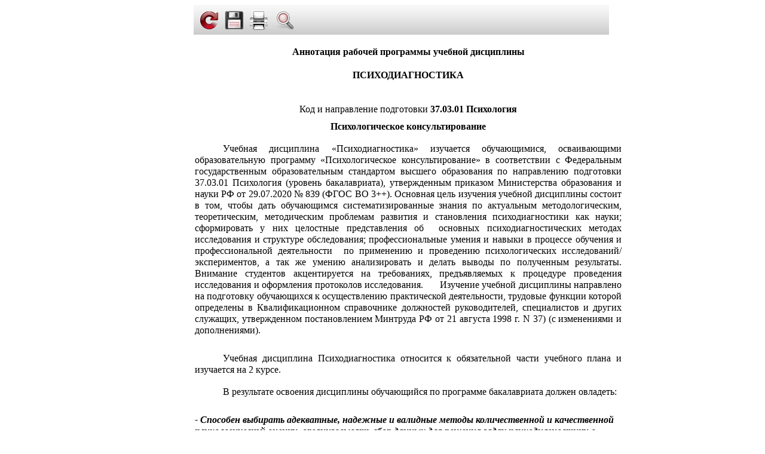

--- FILE ---
content_type: text/html; charset=utf-8
request_url: https://rpd.rosnou.ru/RPDPrint/printrpannot?id=53894
body_size: 14062
content:





<!DOCTYPE html>

<html>
<head>
    <meta name="viewport" content="width=device-width" />
    <link href="/Content/Report.css" rel="stylesheet" type="text/css" />
  
    <script src="/WebResource.axd?d=L84y9SYfSdmIrJibZl0U3h6yBTlsgM54S5yI6o-MJvtgv5rb9p2Hw8j1lZmGkJWdm2Swo2Wg_d3KRW2z9Nmg0WsyBt6ch4_e2-2A8VU1yXZw28hnNHbBImYHLBspKH3jlxZCdFJCQet5r_8ELlwfIkSyEcZeUohf5vrUyhwhg-w1&t=636199278100000000" type="text/javascript"></script>
<script src="/WebResource.axd?d=jaXwwiwhgf4semH4g4Fm57vTr3eHGHBFoJeADbq6D1SOKFpeC5iK6uUlI5iHdBfgMK6Wg_1Tx35ZEPr09pbdIOK-r-9niZBT54obJ_c9B630w5JQljqRpXese5CpsYwXaoqRrXoYIDrmoTMivPdsim9Z89lAayd-IriTzHfLyVw1&t=636199278100000000" type="text/javascript"></script>
<script src="/WebResource.axd?d=czn791ajQzL_7vEL3JrE9iZpAhtfSxLobzg6m1yUwhf3jjQKHQ1Fztvva88jWev8DsWBvFd-yWqnRbGdPaU1aRRMpdiPpd_kIEcgHBUO2Jt3_LJC3364sJ6pbOxLODpkiEKUskiGu9vkUGIVUL4LMim03lhr6Aq8s6SQDZghOrE1&t=636199278100000000" type="text/javascript"></script>

    <link rel="stylesheet" href="/WebResource.axd?d=xshdOqtIcVpbbDU78N7FkXJDuJ8Gws7uPpnz9Xq5-U715jYbZmgzQ2S3kVhVwE_E98ZcdpL_hYTKVxJNGaXHkm-b03eF8KOAKTZ-3QuFNlvhQogjutG1EQ5YK1aTnVIALsNjNdIXX-ypnELpsU82su2qNF9m_NWTMzdiiDxekIc1&t=636199278100000000">

    <title>View</title>
</head>
<body>
    <div id="reportFrame">
        <style type="text/css"><!--
.frO8prtrECi0eiNfGU2_Dg6w639040044430657543 {border:0px solid black;display:-moz-inline-stack;display:inline-block;_overflow:hidden;zoom:1;*display:inline;background-color:rgba(255, 255, 255, 1);color:black;font-family:Geneva, Arial, Helvetica, sans-serif;font-style:normal;font-weight:normal;font-size:12px;}.frO8prtrECi0eiNfGU2_Dg6w639040044430657543 .frtoolbar input {-webkit-appearance:none;padding:0;margin:0;}.frO8prtrECi0eiNfGU2_Dg6w639040044430657543 .frtoolbar input[type="text"] {	width:auto;}.frO8prtrECi0eiNfGU2_Dg6w639040044430657543 .frtoolbar {//border-bottom:1px solid black;vertical-align:middle;color:black;background:#ECE9D8 url(/WebResource.axd?d=aAnmAbn_HMeehqZhjWGTMTqA7X-VyEY7VjeGWPrfRDzUSE1fO1D3RmTvZ6b075eps9ZJciQ9OW79kh8ZsKhq2XK5TCNeEUO61yNpfNuKyEwcmzH60JD1naHt4VrzwyrJPCLvNTeSUkP079mOcDlf4G7r_tEC2ZrqCnpcnJ5T3Pvpwi2ZDBxickR4c-VVYkN50&t=636199278100000000) center repeat-x;height:50px;min-width:100%;width:100% !important; width:100%;}.frO8prtrECi0eiNfGU2_Dg6w639040044430657543 .frtoolbar .space {visibility:hidden;width:100%;height:10px; float:left;}.frO8prtrECi0eiNfGU2_Dg6w639040044430657543 .frtoolbar .input {border:0;background:#f8f8f8;font-size:14px;padding-top:7px;padding-bottom:7px;-moz-border-radius:4px;-webkit-border-radius:4px;border-radius:4px; -khtml-border-radius:4px;}.frO8prtrECi0eiNfGU2_Dg6w639040044430657543 .frtoolbar .delim {padding:9px 5px 9px 5px!important;}.frO8prtrECi0eiNfGU2_Dg6w639040044430657543 .frtoolbar .input:hover {background:#fff;}.frO8prtrECi0eiNfGU2_Dg6w639040044430657543 .frtoolbar .center {text-align:center;}.frO8prtrECi0eiNfGU2_Dg6w639040044430657543 .frtoolbar .left {text-align:left;}.frO8prtrECi0eiNfGU2_Dg6w639040044430657543 .frtoolbar .tr, .frO8prtrECi0eiNfGU2_Dg6w639040044430657543 .frtoolbar .td {  position:relative;float:left;}.frO8prtrECi0eiNfGU2_Dg6w639040044430657543 .frtoolbar .td {text-align:center;}.frO8prtrECi0eiNfGU2_Dg6w639040044430657543 .frtoolbar img {border:0;}.frO8prtrECi0eiNfGU2_Dg6w639040044430657543 .divider {width:10px;}.frO8prtrECi0eiNfGU2_Dg6w639040044430657543 .nav {width:32px;cursor:pointer;border:none; }.frO8prtrECi0eiNfGU2_Dg6w639040044430657543 .round {box-shadow:2px 2px 5px #777;-webkit-box-shadow:2px 2px 5px #777;-moz-box-shadow:2px 2px 5px #777;}.frO8prtrECi0eiNfGU2_Dg6w639040044430657543 #frbody {height:100%; width:100%;}.frO8prtrECi0eiNfGU2_Dg6w639040044430657543 ul {list-style:none; margin:0; padding:0;}.frO8prtrECi0eiNfGU2_Dg6w639040044430657543 .radio {list-style:none;}.frO8prtrECi0eiNfGU2_Dg6w639040044430657543 li ul {position:absolute; visibility:hidden;opacity:0;filter:alpha(opacity=0);padding:0;text-align:left;white-space:nowrap;border:1px solid #888;background-color:#f0f0f0;z-index:100;-webkit-transition:200ms ease;-moz-transition:200ms ease;-o-transition:200ms ease;transition:200ms ease;}.frO8prtrECi0eiNfGU2_Dg6w639040044430657543 .menuitem {text-align:left;}.frO8prtrECi0eiNfGU2_Dg6w639040044430657543 .radioitem {text-align:left;}.frO8prtrECi0eiNfGU2_Dg6w639040044430657543 .checked {background:url(/WebResource.axd?d=cE4RjscbBlb0w1hefmp5o5kXE1RXTuwYrkdklrNrt1igFiTkOUAa92VAL_H_QPpLoN0OKR9iaiUUVxHHV8OrGCEpImK3OM6oqSU2yCcRzdDBBObUAApk96ul-KV83sxrCvILdgbBf-T6LK2L1K_zC_NorSaxq08pAARAZvMfpWQ1&t=636199278100000000) no-repeat 8px 60%;}.frO8prtrECi0eiNfGU2_Dg6w639040044430657543 .menutext {padding:0.4em 1em 0.4em 1em!important; color:#444; cursor:pointer;font-size:12px;font-weight:normal;border:none;text-align:left;width:240px; background-color:#f0f0f0;}.frO8prtrECi0eiNfGU2_Dg6w639040044430657543 .padleft {padding-left:2em!important; }.frO8prtrECi0eiNfGU2_Dg6w639040044430657543 li .menutext:hover {color:#fff; background-color:#bbbbbb; }.frO8prtrECi0eiNfGU2_Dg6w639040044430657543 ul > li:hover ul { visibility:visible;opacity:1;filter:alpha(opacity=100);}.frO8prtrECi0eiNfGU2_Dg6w639040044430657543 .export_button {background:url(/WebResource.axd?d=m9u9Ke0bFddwYkzaOQf9xjmXfqFKGOIBZVhgIinHDt0UzDllg53p5Jfiqb-j0SJmD8HGrmBzHhcsOzLZHiJ-opJPqU2qULu9zWG-LidzHY4mm2qTsjTQ_OrjxbKDdp7IjqbagLI2_HhpFYPR2xuH_BEziYJsVuvqEyIV0ohkIus1&t=636199278100000000) no-repeat;width:32px;height:32px;background-position:-128px 0;}.frO8prtrECi0eiNfGU2_Dg6w639040044430657543 .print_button {background:url(/WebResource.axd?d=m9u9Ke0bFddwYkzaOQf9xjmXfqFKGOIBZVhgIinHDt0UzDllg53p5Jfiqb-j0SJmD8HGrmBzHhcsOzLZHiJ-opJPqU2qULu9zWG-LidzHY4mm2qTsjTQ_OrjxbKDdp7IjqbagLI2_HhpFYPR2xuH_BEziYJsVuvqEyIV0ohkIus1&t=636199278100000000) no-repeat;width:32px;height:32px;background-position:-160px 0;}.frO8prtrECi0eiNfGU2_Dg6w639040044430657543 .zoom_button {background:url(/WebResource.axd?d=m9u9Ke0bFddwYkzaOQf9xjmXfqFKGOIBZVhgIinHDt0UzDllg53p5Jfiqb-j0SJmD8HGrmBzHhcsOzLZHiJ-opJPqU2qULu9zWG-LidzHY4mm2qTsjTQ_OrjxbKDdp7IjqbagLI2_HhpFYPR2xuH_BEziYJsVuvqEyIV0ohkIus1&t=636199278100000000) no-repeat;width:32px;height:32px;background-position:-256px 0;}.frO8prtrECi0eiNfGU2_Dg6w639040044430657543 .settings_button {background:url(/WebResource.axd?d=m9u9Ke0bFddwYkzaOQf9xjmXfqFKGOIBZVhgIinHDt0UzDllg53p5Jfiqb-j0SJmD8HGrmBzHhcsOzLZHiJ-opJPqU2qULu9zWG-LidzHY4mm2qTsjTQ_OrjxbKDdp7IjqbagLI2_HhpFYPR2xuH_BEziYJsVuvqEyIV0ohkIus1&t=636199278100000000) no-repeat;width:32px;height:32px;background-position:-288px 0;}.frO8prtrECi0eiNfGU2_Dg6w639040044430657543 .refresh_button {background:url(/WebResource.axd?d=m9u9Ke0bFddwYkzaOQf9xjmXfqFKGOIBZVhgIinHDt0UzDllg53p5Jfiqb-j0SJmD8HGrmBzHhcsOzLZHiJ-opJPqU2qULu9zWG-LidzHY4mm2qTsjTQ_OrjxbKDdp7IjqbagLI2_HhpFYPR2xuH_BEziYJsVuvqEyIV0ohkIus1&t=636199278100000000) no-repeat;width:32px;height:32px;background-position:-192px 0;}.frO8prtrECi0eiNfGU2_Dg6w639040044430657543 .first_button {background:url(/WebResource.axd?d=m9u9Ke0bFddwYkzaOQf9xjmXfqFKGOIBZVhgIinHDt0UzDllg53p5Jfiqb-j0SJmD8HGrmBzHhcsOzLZHiJ-opJPqU2qULu9zWG-LidzHY4mm2qTsjTQ_OrjxbKDdp7IjqbagLI2_HhpFYPR2xuH_BEziYJsVuvqEyIV0ohkIus1&t=636199278100000000) no-repeat;width:32px;height:32px;background-position:-32px 0;}.frO8prtrECi0eiNfGU2_Dg6w639040044430657543 .prev_button {background:url(/WebResource.axd?d=m9u9Ke0bFddwYkzaOQf9xjmXfqFKGOIBZVhgIinHDt0UzDllg53p5Jfiqb-j0SJmD8HGrmBzHhcsOzLZHiJ-opJPqU2qULu9zWG-LidzHY4mm2qTsjTQ_OrjxbKDdp7IjqbagLI2_HhpFYPR2xuH_BEziYJsVuvqEyIV0ohkIus1&t=636199278100000000) no-repeat;width:32px;height:32px;background-position:0px 0;}.frO8prtrECi0eiNfGU2_Dg6w639040044430657543 .next_button {background:url(/WebResource.axd?d=m9u9Ke0bFddwYkzaOQf9xjmXfqFKGOIBZVhgIinHDt0UzDllg53p5Jfiqb-j0SJmD8HGrmBzHhcsOzLZHiJ-opJPqU2qULu9zWG-LidzHY4mm2qTsjTQ_OrjxbKDdp7IjqbagLI2_HhpFYPR2xuH_BEziYJsVuvqEyIV0ohkIus1&t=636199278100000000) no-repeat;width:32px;height:32px;background-position:-64px 0;}.frO8prtrECi0eiNfGU2_Dg6w639040044430657543 .last_button {background:url(/WebResource.axd?d=m9u9Ke0bFddwYkzaOQf9xjmXfqFKGOIBZVhgIinHDt0UzDllg53p5Jfiqb-j0SJmD8HGrmBzHhcsOzLZHiJ-opJPqU2qULu9zWG-LidzHY4mm2qTsjTQ_OrjxbKDdp7IjqbagLI2_HhpFYPR2xuH_BEziYJsVuvqEyIV0ohkIus1&t=636199278100000000) no-repeat;width:32px;height:32px;background-position:-96px 0;}.frO8prtrECi0eiNfGU2_Dg6w639040044430657543 .search_button {background:url(/WebResource.axd?d=m9u9Ke0bFddwYkzaOQf9xjmXfqFKGOIBZVhgIinHDt0UzDllg53p5Jfiqb-j0SJmD8HGrmBzHhcsOzLZHiJ-opJPqU2qULu9zWG-LidzHY4mm2qTsjTQ_OrjxbKDdp7IjqbagLI2_HhpFYPR2xuH_BEziYJsVuvqEyIV0ohkIus1&t=636199278100000000) no-repeat;width:32px;height:32px;background-position:-224px 0;}.frO8prtrECi0eiNfGU2_Dg6w639040044430657543 .back_button {background:url(/WebResource.axd?d=m9u9Ke0bFddwYkzaOQf9xjmXfqFKGOIBZVhgIinHDt0UzDllg53p5Jfiqb-j0SJmD8HGrmBzHhcsOzLZHiJ-opJPqU2qULu9zWG-LidzHY4mm2qTsjTQ_OrjxbKDdp7IjqbagLI2_HhpFYPR2xuH_BEziYJsVuvqEyIV0ohkIus1&t=636199278100000000) no-repeat;width:32px;height:32px;background-position:0px 0;}.frO8prtrECi0eiNfGU2_Dg6w639040044430657543 .export_button:disabled {background:url(/WebResource.axd?d=RXZ1oSukJo1JEL_tb3LrtilcE7boSIh7FLGWgZR9fNXZzrbBxIkbETAkiEWCmWQORrxXkxtlDvjbNbU00Es9m2TyMAc_YAN0m_Ow6HoGS18Iw9kyu11G3GAzHZ8FNLJPR82gsQeKL0KgoSD_ecRpPFycw4316PxZgdiopiMxToE1&t=636199278100000000) no-repeat;background-position:-128px 0;}.frO8prtrECi0eiNfGU2_Dg6w639040044430657543 .print_button:disabled {background:url(/WebResource.axd?d=RXZ1oSukJo1JEL_tb3LrtilcE7boSIh7FLGWgZR9fNXZzrbBxIkbETAkiEWCmWQORrxXkxtlDvjbNbU00Es9m2TyMAc_YAN0m_Ow6HoGS18Iw9kyu11G3GAzHZ8FNLJPR82gsQeKL0KgoSD_ecRpPFycw4316PxZgdiopiMxToE1&t=636199278100000000) no-repeat;background-position:-160px 0;}.frO8prtrECi0eiNfGU2_Dg6w639040044430657543 .zoom_button:disabled {background:url(/WebResource.axd?d=RXZ1oSukJo1JEL_tb3LrtilcE7boSIh7FLGWgZR9fNXZzrbBxIkbETAkiEWCmWQORrxXkxtlDvjbNbU00Es9m2TyMAc_YAN0m_Ow6HoGS18Iw9kyu11G3GAzHZ8FNLJPR82gsQeKL0KgoSD_ecRpPFycw4316PxZgdiopiMxToE1&t=636199278100000000) no-repeat;background-position:-256px 0;}.frO8prtrECi0eiNfGU2_Dg6w639040044430657543 .settings_button:disabled {background:url(/WebResource.axd?d=RXZ1oSukJo1JEL_tb3LrtilcE7boSIh7FLGWgZR9fNXZzrbBxIkbETAkiEWCmWQORrxXkxtlDvjbNbU00Es9m2TyMAc_YAN0m_Ow6HoGS18Iw9kyu11G3GAzHZ8FNLJPR82gsQeKL0KgoSD_ecRpPFycw4316PxZgdiopiMxToE1&t=636199278100000000) no-repeat;background-position:-288px 0;}.frO8prtrECi0eiNfGU2_Dg6w639040044430657543 .refresh_button:disabled {background:url(/WebResource.axd?d=RXZ1oSukJo1JEL_tb3LrtilcE7boSIh7FLGWgZR9fNXZzrbBxIkbETAkiEWCmWQORrxXkxtlDvjbNbU00Es9m2TyMAc_YAN0m_Ow6HoGS18Iw9kyu11G3GAzHZ8FNLJPR82gsQeKL0KgoSD_ecRpPFycw4316PxZgdiopiMxToE1&t=636199278100000000) no-repeat;background-position:-192px 0;}.frO8prtrECi0eiNfGU2_Dg6w639040044430657543 .first_button:disabled {background:url(/WebResource.axd?d=RXZ1oSukJo1JEL_tb3LrtilcE7boSIh7FLGWgZR9fNXZzrbBxIkbETAkiEWCmWQORrxXkxtlDvjbNbU00Es9m2TyMAc_YAN0m_Ow6HoGS18Iw9kyu11G3GAzHZ8FNLJPR82gsQeKL0KgoSD_ecRpPFycw4316PxZgdiopiMxToE1&t=636199278100000000) no-repeat;background-position:-32px 0;}.frO8prtrECi0eiNfGU2_Dg6w639040044430657543 .prev_button:disabled {background:url(/WebResource.axd?d=RXZ1oSukJo1JEL_tb3LrtilcE7boSIh7FLGWgZR9fNXZzrbBxIkbETAkiEWCmWQORrxXkxtlDvjbNbU00Es9m2TyMAc_YAN0m_Ow6HoGS18Iw9kyu11G3GAzHZ8FNLJPR82gsQeKL0KgoSD_ecRpPFycw4316PxZgdiopiMxToE1&t=636199278100000000) no-repeat;background-position:0px 0;}.frO8prtrECi0eiNfGU2_Dg6w639040044430657543 .next_button:disabled {background:url(/WebResource.axd?d=RXZ1oSukJo1JEL_tb3LrtilcE7boSIh7FLGWgZR9fNXZzrbBxIkbETAkiEWCmWQORrxXkxtlDvjbNbU00Es9m2TyMAc_YAN0m_Ow6HoGS18Iw9kyu11G3GAzHZ8FNLJPR82gsQeKL0KgoSD_ecRpPFycw4316PxZgdiopiMxToE1&t=636199278100000000) no-repeat;background-position:-64px 0;}.frO8prtrECi0eiNfGU2_Dg6w639040044430657543 .last_button:disabled {background:url(/WebResource.axd?d=RXZ1oSukJo1JEL_tb3LrtilcE7boSIh7FLGWgZR9fNXZzrbBxIkbETAkiEWCmWQORrxXkxtlDvjbNbU00Es9m2TyMAc_YAN0m_Ow6HoGS18Iw9kyu11G3GAzHZ8FNLJPR82gsQeKL0KgoSD_ecRpPFycw4316PxZgdiopiMxToE1&t=636199278100000000) no-repeat;background-position:-96px 0;}.frO8prtrECi0eiNfGU2_Dg6w639040044430657543 .search_button:disabled {background:url(/WebResource.axd?d=RXZ1oSukJo1JEL_tb3LrtilcE7boSIh7FLGWgZR9fNXZzrbBxIkbETAkiEWCmWQORrxXkxtlDvjbNbU00Es9m2TyMAc_YAN0m_Ow6HoGS18Iw9kyu11G3GAzHZ8FNLJPR82gsQeKL0KgoSD_ecRpPFycw4316PxZgdiopiMxToE1&t=636199278100000000) no-repeat;background-position:-224px 0;}.frO8prtrECi0eiNfGU2_Dg6w639040044430657543 .back_button:disabled {background:url(/WebResource.axd?d=RXZ1oSukJo1JEL_tb3LrtilcE7boSIh7FLGWgZR9fNXZzrbBxIkbETAkiEWCmWQORrxXkxtlDvjbNbU00Es9m2TyMAc_YAN0m_Ow6HoGS18Iw9kyu11G3GAzHZ8FNLJPR82gsQeKL0KgoSD_ecRpPFycw4316PxZgdiopiMxToE1&t=636199278100000000) no-repeat;background-position:0px 0;}.frO8prtrECi0eiNfGU2_Dg6w639040044430657543 .tab{padding:0.2em 1em 0.2em 1em!important;margin: 0.4em 0em 0.2em 0.3em!important;color:#444; border:1px solid #888;background-color:#f0f0f0;font-size: 12px;font-style:normal;font-weight:normal;}.frO8prtrECi0eiNfGU2_Dg6w639040044430657543 .tabselector{float:left;}.frO8prtrECi0eiNfGU2_Dg6w639040044430657543 .tabclose{width:16px; padding:0.2em 0 0.2em 0!important;text-align:center;margin:0.4em 0 0.2em -0.4em!important;color:#444; border-width:1px 1px 1px 0px; border-style:solid; border-color:#888;background-color:#f0f0f0;font-size: 12px;font-style:normal;font-weight:normal;}.frO8prtrECi0eiNfGU2_Dg6w639040044430657543 .tabselected, .frO8prtrECi0eiNfGU2_Dg6w639040044430657543 .tab:hover{color:#fff; background-color:#bbbbbb; }
--></style><span style="display:inline-block;color:Black;background-color:White;height:100%;width:100%;"><div id="frO8prtrECi0eiNfGU2_Dg6w639040044430657543"><noscript><span style='color:red'>ERROR: JavaScript disabled</span></noscript><div style="background:url(/WebResource.axd?d=0XG6YUxy5TaMGw_Tys8GLWFq91eNfrA9NUtsS7cu5RB3_cOrim8H1JDHC9iw_DBvmSaM1VdJ3PWKRsyQI7F2wPyw-d_jHwB2Zih-RMPxBmoaC8O-oDYqC9tWYXDRDseCGTfXHNFgS5dN0xfCOs4iUdTC2bKa42EgUyDoU7XEKWo1&t=636199278100000000) no-repeat center center;width:100%;height:100%;position:fixed"/></div><script>frRequestServer('/FastReport.Export.axd?previewobject=frO8prtrECi0eiNfGU2_Dg6w639040044430657543');</script></div>

</span>
    </div>
    
  
</body>
</html>


--- FILE ---
content_type: text/css
request_url: https://rpd.rosnou.ru/Content/Report.css
body_size: 429
content:
#reportFrame
{
    position: relative; 
    /*top: -70px;*/ 
    left: 25%; 
    width:55%; 
    background-color:gray;
}

@media (max-width:  1100px) {
    #reportFrame
    {
        position: relative; top: 15%; left: 25%; width:55%;background-color:gray;
    }
}

#reportFrame > span > div > div {
    width:100%;
}


/*#reportFrame
{
    position: absolute; top: 1.5%; left: 25%; margin-right: -50%;
}

@media (max-width:  1100px) {
    #reportFrame
    {
        position: absolute; top: 15%; left: 25%; margin-right: -50%;
    }
}*/